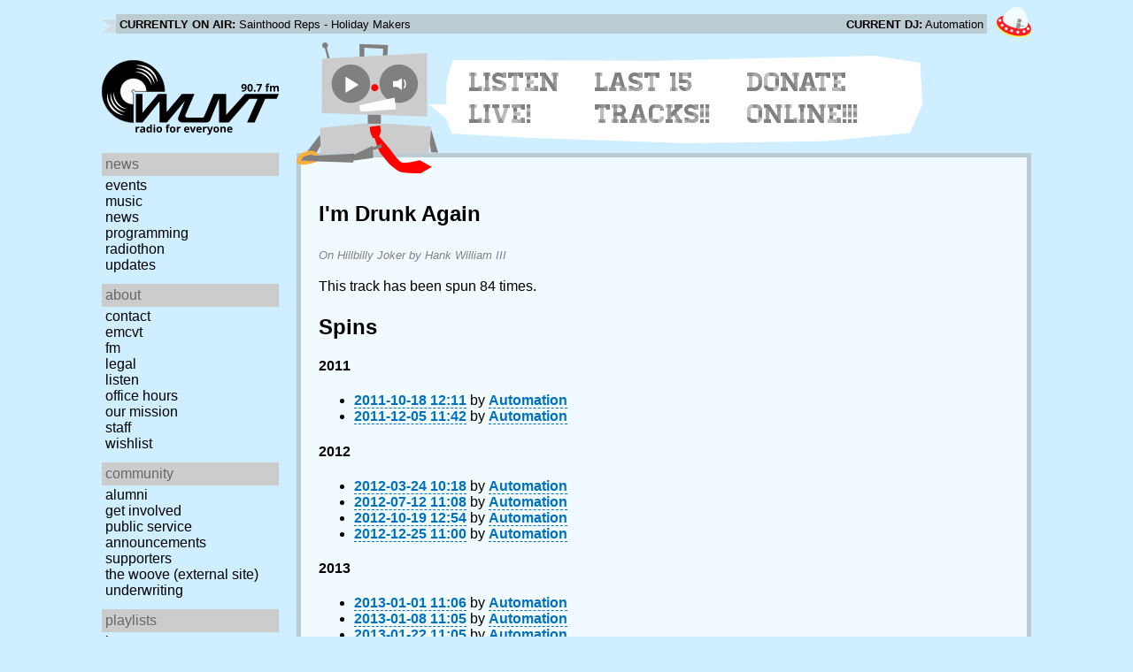

--- FILE ---
content_type: text/html; charset=utf-8
request_url: https://www.wuvt.vt.edu/playlists/track/229224
body_size: 24613
content:
<!DOCTYPE html>
<html lang="en">
    <head>
        <meta charset="utf-8" />
	<meta name="viewport" content="width=device-width, initial-scale=1" />
        <title>I&#39;m Drunk Again - Hillbilly Joker - Hank William III - Playlist Archive - WUVT: Radio for Everyone!</title>

        <link rel="stylesheet" type="text/css" href="/static/css/wuvt.css?v=28" />
        <link rel="stylesheet" type="text/css" href="/static/css/glyphiconstrap.css" />
        <link rel="alternate" type="application/atom+xml"
            href="/feed.atom" title="Atom Feed"  />
        
        
        <link rel="shortcut icon"
            href="/static/img/favicon.ico" />
        <link rel="apple-touch-icon"
            href="/static/img/icon.png" />
    </head>
    <body>

<header>
    <div id="nowplaying"> <!-- now playing bar -->
        
        <ul>
            <li><strong>Currently on air:</strong> <span id="current_track">Not Available</span></li>
            <li><strong>Current DJ:</strong> <span id="current_dj">Not Available</span></li>
        </ul>
        
    </div>

    <div id="mainheader">
        <h1>
            <a href="/" title="WUVT-FM 90.7 Blacksburg, VA">
	        <img id="logo" src="/static/img/logo.svg" alt="WUVT: Radio for Everyone! 90.7 FM" />
	    </a>
	    <img id="hamburger" src="/static/img/Hamburger_icon.svg" /> <!--Icon source: https://commons.wikimedia.org/wiki/File:Hamburger_icon.svg-->
	</h1>

        <div id="robot">
        </div>
	<div id="bubble">
            
            <ul>
                <li id="listen-live"><a href="/listen-live">Listen Live!</a></li>
                <li id="last-15"><a href="/last15">Last 15 Tracks!!</a></li>
                <li id="donate-online"><a href="/donate">Donate Online!!!</a></li>
            </ul>
            
        </div>
    </div>
    <nav> <!-- top, horizontal nav bar -->
        
        <ul>
        </ul>
        
    </nav>
</header>

<div id="wrapper">

    <div id="side" class="translateSide">
        <nav id="side_primary">
            
            <ul>
                <li>
                    <span class="menu-heading">News</span>
                    <ul>
                        
                        
                        <li><a href="/category/events">Events</a></li>
                        
                        
                        
                        <li><a href="/category/music">Music</a></li>
                        
                        
                        
                        <li><a href="/category/news">News</a></li>
                        
                        
                        
                        
                        
                        <li><a href="/category/programming">Programming</a></li>
                        
                        
                        
                        <li><a href="/category/radiothon">Radiothon</a></li>
                        
                        
                        
                        
                        
                        <li><a href="/category/station-updates">Updates</a></li>
                        
                        
                        
                        
                    </ul>
                </li>

                <li>
                    <span class="menu-heading">About</span>
                    <ul>
                        
                        <li><a href="/contact">Contact</a></li>
                        
                        
                        <li><a href="/emcvt">EMCVT</a></li>
                        
                        
                        <li><a href="/fm">FM</a></li>
                        
                        
                        <li><a href="/legal">Legal</a></li>
                        
                        
                        <li><a href="/listen-live">Listen</a></li>
                        
                        
                        <li><a href="/office-hours">Office Hours</a></li>
                        
                        
                        <li><a href="/about">Our Mission</a></li>
                        
                        
                        
                        <li><a href="/staff">Staff</a></li>
                        
                        
                        
                        <li><a href="/wishlist">Wishlist</a></li>
                        
                        
                        </ul>
                </li>
                <li>
                    <span class="menu-heading">Community</span>
                    <ul>
                        
                        <li><a href="/alumni">Alumni</a></li>
                        
                        
                        
                        
                        <li><a href="/community">Get Involved</a></li>
                        
                        
                        <li><a href="/public-relations">Public Service Announcements</a></li>
                        
                        
                        <li><a href="/supporters">Supporters</a></li>
                        
                        
                        <li><a href="/the-woove">The Woove (external site)</a></li>
                        
                        
                        <li><a href="/underwriting">Underwriting</a></li>
                        
                        </ul>
                </li>
                <li>
                    <span class="menu-heading">Playlists</span>
                    <ul>
                        <li><a href="/last15">Last 15</a></li>
                        <li><a href="/playlists/date">by date</a></li>
                        <li><a href="/playlists/dj">by DJ</a></li>
                        <li><a href="/playlists/charts">Charts</a></li>
                        </ul>
                </li>
                <li>
                    <span class="menu-heading">Shows</span>
                    <ul>
                        
                        
                        
                        <li><a href="/shows">Schedule</a></li>
                        
                        
                        </ul>
                </li>
                

                <li>
                    <span class="menu-heading">Social</span>
                    <ul>
                        <li><a href="https://www.instagram.com/wuvt" rel="external" title="WUVT on Instagram">Instagram</a></li>
                        <li><a href="https://www.youtube.com/@wuvtfm" rel="external" title="WUVT on YouTube">WUVT on YouTube</a></li>
                        <li><a href="https://www.facebook.com/WUVTFM" rel="external" title="WUVT on Facebook">Facebook</a></li>
                        <li><a href="/feed.atom" rel="feed" title="Atom Feed">Feed</a></li>
                    </ul>
                </li>
            </ul>
            
        </nav>

        
        <ul id="side_social">
        </ul>
        
    </div>

    <div id="content">
        
<section>
<header>
    <h2>I&#39;m Drunk Again</h2>
    <h3>On Hillbilly Joker by Hank William III</h3>
</header>

<p>This track has been spun 84 times.</p>



<h2>Spins</h2>


<h4 id="year_2011">2011</h4>
<ul id="year_2011_data">
    <li><a href="/playlists/set/15930"><time datetime="2011-10-18T12:11:03+00:00" data-format="YYYY-MM-DD HH:mm">2011-10-18 08:11</time></a> by <a href="/playlists/dj/1">Automation</a></li>
    <li><a href="/playlists/set/16421"><time datetime="2011-12-05T11:42:00+00:00" data-format="YYYY-MM-DD HH:mm">2011-12-05 06:42</time></a> by <a href="/playlists/dj/1">Automation</a></li>
</ul>

<h4 id="year_2012">2012</h4>
<ul id="year_2012_data">
    <li><a href="/playlists/set/17428"><time datetime="2012-03-24T10:18:11+00:00" data-format="YYYY-MM-DD HH:mm">2012-03-24 06:18</time></a> by <a href="/playlists/dj/1">Automation</a></li>
    <li><a href="/playlists/set/18382"><time datetime="2012-07-12T11:08:46+00:00" data-format="YYYY-MM-DD HH:mm">2012-07-12 07:08</time></a> by <a href="/playlists/dj/1">Automation</a></li>
    <li><a href="/playlists/set/19282"><time datetime="2012-10-19T12:54:12+00:00" data-format="YYYY-MM-DD HH:mm">2012-10-19 08:54</time></a> by <a href="/playlists/dj/1">Automation</a></li>
    <li><a href="/playlists/set/19914"><time datetime="2012-12-25T11:00:43+00:00" data-format="YYYY-MM-DD HH:mm">2012-12-25 06:00</time></a> by <a href="/playlists/dj/1">Automation</a></li>
</ul>

<h4 id="year_2013">2013</h4>
<ul id="year_2013_data">
    <li><a href="/playlists/set/19935"><time datetime="2013-01-01T11:06:17+00:00" data-format="YYYY-MM-DD HH:mm">2013-01-01 06:06</time></a> by <a href="/playlists/dj/1">Automation</a></li>
    <li><a href="/playlists/set/19964"><time datetime="2013-01-08T11:05:53+00:00" data-format="YYYY-MM-DD HH:mm">2013-01-08 06:05</time></a> by <a href="/playlists/dj/1">Automation</a></li>
    <li><a href="/playlists/set/20032"><time datetime="2013-01-22T11:05:30+00:00" data-format="YYYY-MM-DD HH:mm">2013-01-22 06:05</time></a> by <a href="/playlists/dj/1">Automation</a></li>
    <li><a href="/playlists/set/22792"><time datetime="2013-10-29T11:44:22+00:00" data-format="YYYY-MM-DD HH:mm">2013-10-29 07:44</time></a> by <a href="/playlists/dj/1">Automation</a></li>
</ul>

<h4 id="year_2014">2014</h4>
<ul id="year_2014_data">
    <li><a href="/playlists/set/23423"><time datetime="2014-01-19T12:12:12+00:00" data-format="YYYY-MM-DD HH:mm">2014-01-19 07:12</time></a> by <a href="/playlists/dj/1">Automation</a></li>
    <li><a href="/playlists/set/24377"><time datetime="2014-04-16T10:01:42+00:00" data-format="YYYY-MM-DD HH:mm">2014-04-16 06:01</time></a> by <a href="/playlists/dj/1">Automation</a></li>
    <li><a href="/playlists/set/24949"><time datetime="2014-06-30T10:10:44+00:00" data-format="YYYY-MM-DD HH:mm">2014-06-30 06:10</time></a> by <a href="/playlists/dj/1">Automation</a></li>
    <li><a href="/playlists/set/26181"><time datetime="2014-11-20T11:52:51+00:00" data-format="YYYY-MM-DD HH:mm">2014-11-20 06:52</time></a> by <a href="/playlists/dj/1">Automation</a></li>
    <li><a href="/playlists/set/26207"><time datetime="2014-11-27T11:56:20+00:00" data-format="YYYY-MM-DD HH:mm">2014-11-27 06:56</time></a> by <a href="/playlists/dj/1">Automation</a></li>
</ul>

<h4 id="year_2015">2015</h4>
<ul id="year_2015_data">
    <li><a href="/playlists/set/79"><time datetime="2015-03-18T12:50:50+00:00" data-format="YYYY-MM-DD HH:mm">2015-03-18 08:50</time></a> by <a href="/playlists/dj/1">Automation</a></li>
    <li><a href="/playlists/set/27160"><time datetime="2015-12-15T11:13:25+00:00" data-format="YYYY-MM-DD HH:mm">2015-12-15 06:13</time></a> by <a href="/playlists/dj/1">Automation</a></li>
</ul>

<h4 id="year_2016">2016</h4>
<ul id="year_2016_data">
    <li><a href="/playlists/set/28328"><time datetime="2016-04-24T12:51:38+00:00" data-format="YYYY-MM-DD HH:mm">2016-04-24 08:51</time></a> by <a href="/playlists/dj/1">Automation</a></li>
    <li><a href="/playlists/set/28379"><time datetime="2016-04-25T11:59:33+00:00" data-format="YYYY-MM-DD HH:mm">2016-04-25 07:59</time></a> by <a href="/playlists/dj/1">Automation</a></li>
    <li><a href="/playlists/set/28972"><time datetime="2016-07-19T11:14:50+00:00" data-format="YYYY-MM-DD HH:mm">2016-07-19 07:14</time></a> by <a href="/playlists/dj/1">Automation</a></li>
    <li><a href="/playlists/set/29428"><time datetime="2016-09-11T10:17:02+00:00" data-format="YYYY-MM-DD HH:mm">2016-09-11 06:17</time></a> by <a href="/playlists/dj/1">Automation</a></li>
    <li><a href="/playlists/set/30223"><time datetime="2016-11-21T12:11:48+00:00" data-format="YYYY-MM-DD HH:mm">2016-11-21 07:11</time></a> by <a href="/playlists/dj/1">Automation</a></li>
    <li><a href="/playlists/set/30249"><time datetime="2016-11-25T11:03:09+00:00" data-format="YYYY-MM-DD HH:mm">2016-11-25 06:03</time></a> by <a href="/playlists/dj/1">Automation</a></li>
    <li><a href="/playlists/set/30401"><time datetime="2016-12-15T11:03:13+00:00" data-format="YYYY-MM-DD HH:mm">2016-12-15 06:03</time></a> by <a href="/playlists/dj/1">Automation</a></li>
    <li><a href="/playlists/set/30403"><time datetime="2016-12-16T12:37:38+00:00" data-format="YYYY-MM-DD HH:mm">2016-12-16 07:37</time></a> by <a href="/playlists/dj/1">Automation</a></li>
</ul>

<h4 id="year_2017">2017</h4>
<ul id="year_2017_data">
    <li><a href="/playlists/set/30477"><time datetime="2017-01-07T12:17:14+00:00" data-format="YYYY-MM-DD HH:mm">2017-01-07 07:17</time></a> by <a href="/playlists/dj/1">Automation</a></li>
    <li><a href="/playlists/set/30908"><time datetime="2017-02-18T11:44:43+00:00" data-format="YYYY-MM-DD HH:mm">2017-02-18 06:44</time></a> by <a href="/playlists/dj/1">Automation</a></li>
    <li><a href="/playlists/set/32060"><time datetime="2017-07-20T10:25:05+00:00" data-format="YYYY-MM-DD HH:mm">2017-07-20 06:25</time></a> by <a href="/playlists/dj/1">Automation</a></li>
    <li><a href="/playlists/set/32281"><time datetime="2017-09-01T12:26:34+00:00" data-format="YYYY-MM-DD HH:mm">2017-09-01 08:26</time></a> by <a href="/playlists/dj/1">Automation</a></li>
</ul>

<h4 id="year_2018">2018</h4>
<ul id="year_2018_data">
    <li><a href="/playlists/set/33413"><time datetime="2018-01-07T13:22:43+00:00" data-format="YYYY-MM-DD HH:mm">2018-01-07 08:22</time></a> by <a href="/playlists/dj/1">Automation</a></li>
    <li><a href="/playlists/set/33682"><time datetime="2018-02-06T11:57:12+00:00" data-format="YYYY-MM-DD HH:mm">2018-02-06 06:57</time></a> by <a href="/playlists/dj/1">Automation</a></li>
    <li><a href="/playlists/set/33720"><time datetime="2018-02-09T13:01:05+00:00" data-format="YYYY-MM-DD HH:mm">2018-02-09 08:01</time></a> by <a href="/playlists/dj/1">Automation</a></li>
    <li><a href="/playlists/set/34685"><time datetime="2018-05-24T10:41:12+00:00" data-format="YYYY-MM-DD HH:mm">2018-05-24 06:41</time></a> by <a href="/playlists/dj/1">Automation</a></li>
    <li><a href="/playlists/set/34809"><time datetime="2018-06-17T10:59:34+00:00" data-format="YYYY-MM-DD HH:mm">2018-06-17 06:59</time></a> by <a href="/playlists/dj/1">Automation</a></li>
    <li><a href="/playlists/set/34881"><time datetime="2018-07-02T10:46:59+00:00" data-format="YYYY-MM-DD HH:mm">2018-07-02 06:46</time></a> by <a href="/playlists/dj/1">Automation</a></li>
    <li><a href="/playlists/set/35010"><time datetime="2018-07-27T10:20:08+00:00" data-format="YYYY-MM-DD HH:mm">2018-07-27 06:20</time></a> by <a href="/playlists/dj/1">Automation</a></li>
    <li><a href="/playlists/set/35108"><time datetime="2018-08-20T12:21:47+00:00" data-format="YYYY-MM-DD HH:mm">2018-08-20 08:21</time></a> by <a href="/playlists/dj/1">Automation</a></li>
    <li><a href="/playlists/set/35335"><time datetime="2018-09-12T11:49:07+00:00" data-format="YYYY-MM-DD HH:mm">2018-09-12 07:49</time></a> by <a href="/playlists/dj/1">Automation</a></li>
    <li><a href="/playlists/set/36088"><time datetime="2018-12-12T11:04:11+00:00" data-format="YYYY-MM-DD HH:mm">2018-12-12 06:04</time></a> by <a href="/playlists/dj/1">Automation</a></li>
</ul>

<h4 id="year_2019">2019</h4>
<ul id="year_2019_data">
    <li><a href="/playlists/set/36179"><time datetime="2019-01-10T11:17:48+00:00" data-format="YYYY-MM-DD HH:mm">2019-01-10 06:17</time></a> by <a href="/playlists/dj/1">Automation</a></li>
    <li><a href="/playlists/set/36613"><time datetime="2019-02-28T11:51:50+00:00" data-format="YYYY-MM-DD HH:mm">2019-02-28 06:51</time></a> by <a href="/playlists/dj/1">Automation</a></li>
    <li><a href="/playlists/set/37329"><time datetime="2019-05-29T10:56:31+00:00" data-format="YYYY-MM-DD HH:mm">2019-05-29 06:56</time></a> by <a href="/playlists/dj/1">Automation</a></li>
    <li><a href="/playlists/set/37329"><time datetime="2019-05-29T12:52:31+00:00" data-format="YYYY-MM-DD HH:mm">2019-05-29 08:52</time></a> by <a href="/playlists/dj/1">Automation</a></li>
    <li><a href="/playlists/set/37596"><time datetime="2019-07-25T12:57:26+00:00" data-format="YYYY-MM-DD HH:mm">2019-07-25 08:57</time></a> by <a href="/playlists/dj/1">Automation</a></li>
    <li><a href="/playlists/set/38147"><time datetime="2019-10-13T10:40:49+00:00" data-format="YYYY-MM-DD HH:mm">2019-10-13 06:40</time></a> by <a href="/playlists/dj/1">Automation</a></li>
    <li><a href="/playlists/set/38352"><time datetime="2019-11-06T11:59:21+00:00" data-format="YYYY-MM-DD HH:mm">2019-11-06 06:59</time></a> by <a href="/playlists/dj/1">Automation</a></li>
    <li><a href="/playlists/set/38441"><time datetime="2019-11-18T12:53:18+00:00" data-format="YYYY-MM-DD HH:mm">2019-11-18 07:53</time></a> by <a href="/playlists/dj/1">Automation</a></li>
    <li><a href="/playlists/set/38597"><time datetime="2019-12-13T13:22:28+00:00" data-format="YYYY-MM-DD HH:mm">2019-12-13 08:22</time></a> by <a href="/playlists/dj/1">Automation</a></li>
</ul>

<h4 id="year_2020">2020</h4>
<ul id="year_2020_data">
    <li><a href="/playlists/set/38849"><time datetime="2020-02-03T11:22:01+00:00" data-format="YYYY-MM-DD HH:mm">2020-02-03 06:22</time></a> by <a href="/playlists/dj/1">Automation</a></li>
    <li><a href="/playlists/set/39355"><time datetime="2020-05-13T12:28:47+00:00" data-format="YYYY-MM-DD HH:mm">2020-05-13 08:28</time></a> by <a href="/playlists/dj/1">Automation</a></li>
    <li><a href="/playlists/set/39418"><time datetime="2020-06-25T10:51:44+00:00" data-format="YYYY-MM-DD HH:mm">2020-06-25 06:51</time></a> by <a href="/playlists/dj/1">Automation</a></li>
    <li><a href="/playlists/set/39442"><time datetime="2020-07-07T12:49:06+00:00" data-format="YYYY-MM-DD HH:mm">2020-07-07 08:49</time></a> by <a href="/playlists/dj/1">Automation</a></li>
    <li><a href="/playlists/set/39470"><time datetime="2020-07-19T10:37:42+00:00" data-format="YYYY-MM-DD HH:mm">2020-07-19 06:37</time></a> by <a href="/playlists/dj/1">Automation</a></li>
    <li><a href="/playlists/set/40209"><time datetime="2020-11-05T12:57:34+00:00" data-format="YYYY-MM-DD HH:mm">2020-11-05 07:57</time></a> by <a href="/playlists/dj/1">Automation</a></li>
    <li><a href="/playlists/set/40453"><time datetime="2020-12-09T13:35:24+00:00" data-format="YYYY-MM-DD HH:mm">2020-12-09 08:35</time></a> by <a href="/playlists/dj/1">Automation</a></li>
    <li><a href="/playlists/set/40526"><time datetime="2020-12-24T12:12:34+00:00" data-format="YYYY-MM-DD HH:mm">2020-12-24 07:12</time></a> by <a href="/playlists/dj/1">Automation</a></li>
</ul>

<h4 id="year_2021">2021</h4>
<ul id="year_2021_data">
    <li><a href="/playlists/set/40608"><time datetime="2021-01-14T13:56:02+00:00" data-format="YYYY-MM-DD HH:mm">2021-01-14 08:56</time></a> by <a href="/playlists/dj/1">Automation</a></li>
    <li><a href="/playlists/set/41132"><time datetime="2021-03-15T12:37:58+00:00" data-format="YYYY-MM-DD HH:mm">2021-03-15 08:37</time></a> by <a href="/playlists/dj/1">Automation</a></li>
    <li><a href="/playlists/set/41806"><time datetime="2021-06-09T11:15:19+00:00" data-format="YYYY-MM-DD HH:mm">2021-06-09 07:15</time></a> by <a href="/playlists/dj/1">Automation</a></li>
    <li><a href="/playlists/set/41921"><time datetime="2021-07-02T10:31:06+00:00" data-format="YYYY-MM-DD HH:mm">2021-07-02 06:31</time></a> by <a href="/playlists/dj/1">Automation</a></li>
    <li><a href="/playlists/set/42054"><time datetime="2021-07-30T10:38:33+00:00" data-format="YYYY-MM-DD HH:mm">2021-07-30 06:38</time></a> by <a href="/playlists/dj/1">Automation</a></li>
    <li><a href="/playlists/set/42887"><time datetime="2021-11-07T13:49:05+00:00" data-format="YYYY-MM-DD HH:mm">2021-11-07 08:49</time></a> by <a href="/playlists/dj/1">Automation</a></li>
    <li><a href="/playlists/set/43206"><time datetime="2021-12-23T13:50:28+00:00" data-format="YYYY-MM-DD HH:mm">2021-12-23 08:50</time></a> by <a href="/playlists/dj/1">Automation</a></li>
</ul>

<h4 id="year_2022">2022</h4>
<ul id="year_2022_data">
    <li><a href="/playlists/set/43260"><time datetime="2022-01-12T11:48:12+00:00" data-format="YYYY-MM-DD HH:mm">2022-01-12 06:48</time></a> by <a href="/playlists/dj/1">Automation</a></li>
    <li><a href="/playlists/set/43403"><time datetime="2022-01-28T12:08:42+00:00" data-format="YYYY-MM-DD HH:mm">2022-01-28 07:08</time></a> by <a href="/playlists/dj/1">Automation</a></li>
    <li><a href="/playlists/set/44831"><time datetime="2022-06-24T11:36:39+00:00" data-format="YYYY-MM-DD HH:mm">2022-06-24 07:36</time></a> by <a href="/playlists/dj/1">Automation</a></li>
</ul>

<h4 id="year_2023">2023</h4>
<ul id="year_2023_data">
    <li><a href="/playlists/set/46785"><time datetime="2023-01-29T11:24:24+00:00" data-format="YYYY-MM-DD HH:mm">2023-01-29 06:24</time></a> by <a href="/playlists/dj/1">Automation</a></li>
    <li><a href="/playlists/set/47190"><time datetime="2023-02-24T12:26:02+00:00" data-format="YYYY-MM-DD HH:mm">2023-02-24 07:26</time></a> by <a href="/playlists/dj/1">Automation</a></li>
    <li><a href="/playlists/set/48030"><time datetime="2023-05-06T10:38:23+00:00" data-format="YYYY-MM-DD HH:mm">2023-05-06 06:38</time></a> by <a href="/playlists/dj/1">Automation</a></li>
    <li><a href="/playlists/set/48120"><time datetime="2023-05-17T11:36:29+00:00" data-format="YYYY-MM-DD HH:mm">2023-05-17 07:36</time></a> by <a href="/playlists/dj/1">Automation</a></li>
    <li><a href="/playlists/set/48131"><time datetime="2023-05-19T10:42:34+00:00" data-format="YYYY-MM-DD HH:mm">2023-05-19 06:42</time></a> by <a href="/playlists/dj/1">Automation</a></li>
    <li><a href="/playlists/set/48524"><time datetime="2023-07-16T10:06:21+00:00" data-format="YYYY-MM-DD HH:mm">2023-07-16 06:06</time></a> by <a href="/playlists/dj/1">Automation</a></li>
    <li><a href="/playlists/set/50161"><time datetime="2023-12-11T11:16:57+00:00" data-format="YYYY-MM-DD HH:mm">2023-12-11 06:16</time></a> by <a href="/playlists/dj/1">Automation</a></li>
</ul>

<h4 id="year_2024">2024</h4>
<ul id="year_2024_data">
    <li><a href="/playlists/set/50310"><time datetime="2024-01-10T11:57:56+00:00" data-format="YYYY-MM-DD HH:mm">2024-01-10 06:57</time></a> by <a href="/playlists/dj/1">Automation</a></li>
    <li><a href="/playlists/set/52189"><time datetime="2024-05-22T10:18:28+00:00" data-format="YYYY-MM-DD HH:mm">2024-05-22 06:18</time></a> by <a href="/playlists/dj/1">Automation</a></li>
    <li><a href="/playlists/set/52217"><time datetime="2024-05-26T11:31:52+00:00" data-format="YYYY-MM-DD HH:mm">2024-05-26 07:31</time></a> by <a href="/playlists/dj/1">Automation</a></li>
    <li><a href="/playlists/set/52355"><time datetime="2024-06-12T10:40:23+00:00" data-format="YYYY-MM-DD HH:mm">2024-06-12 06:40</time></a> by <a href="/playlists/dj/1">Automation</a></li>
    <li><a href="/playlists/set/52786"><time datetime="2024-08-08T12:29:41+00:00" data-format="YYYY-MM-DD HH:mm">2024-08-08 08:29</time></a> by <a href="/playlists/dj/1">Automation</a></li>
    <li><a href="/playlists/set/52869"><time datetime="2024-08-23T12:55:56+00:00" data-format="YYYY-MM-DD HH:mm">2024-08-23 08:55</time></a> by <a href="/playlists/dj/1">Automation</a></li>
    <li><a href="/playlists/set/54290"><time datetime="2024-11-24T11:32:37+00:00" data-format="YYYY-MM-DD HH:mm">2024-11-24 06:32</time></a> by <a href="/playlists/dj/1">Automation</a></li>
</ul>

<h4 id="year_2025">2025</h4>
<ul id="year_2025_data">
    <li><a href="/playlists/set/55066"><time datetime="2025-02-09T11:38:04+00:00" data-format="YYYY-MM-DD HH:mm">2025-02-09 06:38</time></a> by <a href="/playlists/dj/1">Automation</a></li>
    <li><a href="/playlists/set/55174"><time datetime="2025-02-17T11:19:06+00:00" data-format="YYYY-MM-DD HH:mm">2025-02-17 06:19</time></a> by <a href="/playlists/dj/1">Automation</a></li>
    <li><a href="/playlists/set/55242"><time datetime="2025-02-21T11:15:54+00:00" data-format="YYYY-MM-DD HH:mm">2025-02-21 06:15</time></a> by <a href="/playlists/dj/1">Automation</a></li>
    <li><a href="/playlists/set/55949"><time datetime="2025-04-15T11:36:55+00:00" data-format="YYYY-MM-DD HH:mm">2025-04-15 07:36</time></a> by <a href="/playlists/dj/1">Automation</a></li>
</ul>

</section>

    </div>
</div>

<footer>
    © 2007-2026 WUVT-FM et al. <a href="/legal">Some rights reserved.</a> <a href="/privacy">Privacy Policy</a>
</footer>


<script src="/static/js/jquery.js"></script>
<script src="/static/js/moment.min.js"></script>
<script src="/static/js/global.js"></script>
<script src="/static/js/live.js?v=3"></script>
<script src="/static/js/stream.js?v=3"></script>
<script src="/static/js/playlists_by_date.js"></script>
<script src="/static/js/responsive_components.js"></script>
<script src="/js/init.js"></script>

    </body>
</html>